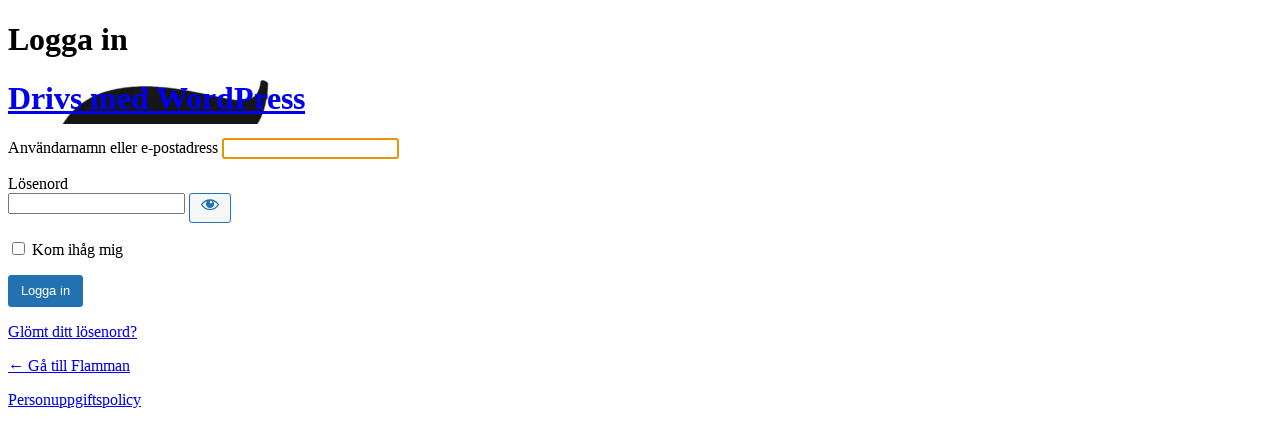

--- FILE ---
content_type: text/html; charset=UTF-8
request_url: https://www.flamman.se/wp/wp-login.php?redirect_to=https%3A%2F%2Fwww.flamman.se%2Fauthor%2Fdahr-jamail-ips%2F
body_size: 2921
content:
<!DOCTYPE html>
	<html lang="sv-SE">
	<head>
	<meta http-equiv="Content-Type" content="text/html; charset=UTF-8" />
	<title>Logga in &lsaquo; Flamman &mdash; WordPress</title>
	<meta name='robots' content='max-image-preview:large, noindex, noarchive' />
<link rel='stylesheet' id='dashicons-css' href='https://www.flamman.se/wp/wp-includes/css/dashicons.min.css?ver=6.7.2' type='text/css' media='all' />
<link rel='stylesheet' id='buttons-css' href='https://www.flamman.se/wp/wp-includes/css/buttons.min.css?ver=6.7.2' type='text/css' media='all' />
<link rel='stylesheet' id='forms-css' href='https://www.flamman.se/wp/wp-admin/css/forms.min.css?ver=6.7.2' type='text/css' media='all' />
<link rel='stylesheet' id='l10n-css' href='https://www.flamman.se/wp/wp-admin/css/l10n.min.css?ver=6.7.2' type='text/css' media='all' />
<link rel='stylesheet' id='login-css' href='https://www.flamman.se/wp/wp-admin/css/login.min.css?ver=6.7.2' type='text/css' media='all' />
		<style type="text/css">
			h1 a {
				padding-bottom: .5rem !important;
				background-image: url('https://media.flamman.se/wp-uploads/2025/11/cropped-android-chrome-512x512-1-270x270.png') !important;
			}
		</style>
			<meta name='referrer' content='strict-origin-when-cross-origin' />
		<meta name="viewport" content="width=device-width, initial-scale=1.0" />
	<link rel="icon" href="https://media.flamman.se/wp-uploads/2025/11/cropped-android-chrome-512x512-1-32x32.png" sizes="32x32" />
<link rel="icon" href="https://media.flamman.se/wp-uploads/2025/11/cropped-android-chrome-512x512-1-192x192.png" sizes="192x192" />
<link rel="apple-touch-icon" href="https://media.flamman.se/wp-uploads/2025/11/cropped-android-chrome-512x512-1-180x180.png" />
<meta name="msapplication-TileImage" content="https://media.flamman.se/wp-uploads/2025/11/cropped-android-chrome-512x512-1-270x270.png" />
	</head>
	<body class="login no-js login-action-login wp-core-ui  locale-sv-se">
	<script type="text/javascript">
/* <![CDATA[ */
document.body.className = document.body.className.replace('no-js','js');
/* ]]> */
</script>

				<h1 class="screen-reader-text">Logga in</h1>
			<div id="login">
		<h1 role="presentation" class="wp-login-logo"><a href="https://www.flamman.se">Drivs med WordPress</a></h1>
	
		<form name="loginform" id="loginform" action="https://www.flamman.se/wp/wp-login.php" method="post">
			<p>
				<label for="user_login">Användarnamn eller e-postadress</label>
				<input type="text" name="log" id="user_login" class="input" value="" size="20" autocapitalize="off" autocomplete="username" required="required" />
			</p>

			<div class="user-pass-wrap">
				<label for="user_pass">Lösenord</label>
				<div class="wp-pwd">
					<input type="password" name="pwd" id="user_pass" class="input password-input" value="" size="20" autocomplete="current-password" spellcheck="false" required="required" />
					<button type="button" class="button button-secondary wp-hide-pw hide-if-no-js" data-toggle="0" aria-label="Visa lösenord">
						<span class="dashicons dashicons-visibility" aria-hidden="true"></span>
					</button>
				</div>
			</div>
						<p class="forgetmenot"><input name="rememberme" type="checkbox" id="rememberme" value="forever"  /> <label for="rememberme">Kom ihåg mig</label></p>
			<p class="submit">
				<input type="submit" name="wp-submit" id="wp-submit" class="button button-primary button-large" value="Logga in" />
									<input type="hidden" name="redirect_to" value="https://www.flamman.se/author/dahr-jamail-ips/" />
									<input type="hidden" name="testcookie" value="1" />
			</p>
		</form>

					<p id="nav">
				<a class="wp-login-lost-password" href="https://flamman.preno.se/forgotpassword.php?redirect_to=">Glömt ditt lösenord?</a>			</p>
			<script type="text/javascript">
/* <![CDATA[ */
function wp_attempt_focus() {setTimeout( function() {try {d = document.getElementById( "user_login" );d.focus(); d.select();} catch( er ) {}}, 200);}
wp_attempt_focus();
if ( typeof wpOnload === 'function' ) { wpOnload() }
/* ]]> */
</script>
		<p id="backtoblog">
			<a href="https://www.flamman.se/">&larr; Gå till Flamman</a>		</p>
		<div class="privacy-policy-page-link"><a class="privacy-policy-link" href="https://www.flamman.se/personuppgiftspolicy/" rel="privacy-policy">Personuppgiftspolicy</a></div>	</div>
	
	<script type="text/javascript" src="https://www.flamman.se/wp/wp-includes/js/clipboard.min.js?ver=2.0.11" id="clipboard-js"></script>
<script type="text/javascript" src="https://www.flamman.se/wp/wp-includes/js/jquery/jquery.min.js?ver=3.7.1" id="jquery-core-js"></script>
<script type="text/javascript" src="https://www.flamman.se/wp/wp-includes/js/jquery/jquery-migrate.min.js?ver=3.4.1" id="jquery-migrate-js"></script>
<script type="text/javascript" id="zxcvbn-async-js-extra">
/* <![CDATA[ */
var _zxcvbnSettings = {"src":"https:\/\/www.flamman.se\/wp\/wp-includes\/js\/zxcvbn.min.js"};
/* ]]> */
</script>
<script type="text/javascript" src="https://www.flamman.se/wp/wp-includes/js/zxcvbn-async.min.js?ver=1.0" id="zxcvbn-async-js"></script>
<script type="text/javascript" src="https://www.flamman.se/wp/wp-includes/js/dist/hooks.min.js?ver=4d63a3d491d11ffd8ac6" id="wp-hooks-js"></script>
<script type="text/javascript" src="https://www.flamman.se/wp/wp-includes/js/dist/i18n.min.js?ver=5e580eb46a90c2b997e6" id="wp-i18n-js"></script>
<script type="text/javascript" id="wp-i18n-js-after">
/* <![CDATA[ */
wp.i18n.setLocaleData( { 'text direction\u0004ltr': [ 'ltr' ] } );
/* ]]> */
</script>
<script type="text/javascript" id="password-strength-meter-js-extra">
/* <![CDATA[ */
var pwsL10n = {"unknown":"L\u00f6senordets styrka \u00e4r ok\u00e4nd","short":"Mycket svagt","bad":"Svagt","good":"Medium","strong":"Starkt","mismatch":"Inte matchande"};
/* ]]> */
</script>
<script type="text/javascript" id="password-strength-meter-js-translations">
/* <![CDATA[ */
( function( domain, translations ) {
	var localeData = translations.locale_data[ domain ] || translations.locale_data.messages;
	localeData[""].domain = domain;
	wp.i18n.setLocaleData( localeData, domain );
} )( "default", {"translation-revision-date":"2025-05-27 16:00:27+0000","generator":"GlotPress\/4.0.1","domain":"messages","locale_data":{"messages":{"":{"domain":"messages","plural-forms":"nplurals=2; plural=n != 1;","lang":"sv_SE"},"%1$s is deprecated since version %2$s! Use %3$s instead. Please consider writing more inclusive code.":["%1$s \u00e4r taget ur bruk sedan version %2$s! Anv\u00e4nd %3$s i st\u00e4llet. \u00d6verv\u00e4g att skriva mer inkluderande kod."]}},"comment":{"reference":"wp-admin\/js\/password-strength-meter.js"}} );
/* ]]> */
</script>
<script type="text/javascript" src="https://www.flamman.se/wp/wp-admin/js/password-strength-meter.min.js?ver=6.7.2" id="password-strength-meter-js"></script>
<script type="text/javascript" src="https://www.flamman.se/wp/wp-includes/js/underscore.min.js?ver=1.13.7" id="underscore-js"></script>
<script type="text/javascript" id="wp-util-js-extra">
/* <![CDATA[ */
var _wpUtilSettings = {"ajax":{"url":"\/wp\/wp-admin\/admin-ajax.php"}};
/* ]]> */
</script>
<script type="text/javascript" src="https://www.flamman.se/wp/wp-includes/js/wp-util.min.js?ver=6.7.2" id="wp-util-js"></script>
<script type="text/javascript" src="https://www.flamman.se/wp/wp-includes/js/dist/dom-ready.min.js?ver=f77871ff7694fffea381" id="wp-dom-ready-js"></script>
<script type="text/javascript" id="wp-a11y-js-translations">
/* <![CDATA[ */
( function( domain, translations ) {
	var localeData = translations.locale_data[ domain ] || translations.locale_data.messages;
	localeData[""].domain = domain;
	wp.i18n.setLocaleData( localeData, domain );
} )( "default", {"translation-revision-date":"2025-02-03 17:00:50+0000","generator":"GlotPress\/4.0.1","domain":"messages","locale_data":{"messages":{"":{"domain":"messages","plural-forms":"nplurals=2; plural=n != 1;","lang":"sv_SE"},"Notifications":["Aviseringar"]}},"comment":{"reference":"wp-includes\/js\/dist\/a11y.js"}} );
/* ]]> */
</script>
<script type="text/javascript" src="https://www.flamman.se/wp/wp-includes/js/dist/a11y.min.js?ver=3156534cc54473497e14" id="wp-a11y-js"></script>
<script type="text/javascript" id="user-profile-js-extra">
/* <![CDATA[ */
var userProfileL10n = {"user_id":"0","nonce":"8d91fbd7cb"};
/* ]]> */
</script>
<script type="text/javascript" id="user-profile-js-translations">
/* <![CDATA[ */
( function( domain, translations ) {
	var localeData = translations.locale_data[ domain ] || translations.locale_data.messages;
	localeData[""].domain = domain;
	wp.i18n.setLocaleData( localeData, domain );
} )( "default", {"translation-revision-date":"2025-05-27 16:00:27+0000","generator":"GlotPress\/4.0.1","domain":"messages","locale_data":{"messages":{"":{"domain":"messages","plural-forms":"nplurals=2; plural=n != 1;","lang":"sv_SE"},"Your new password has not been saved.":["Ditt nya l\u00f6senord har inte sparats."],"Application password has been copied to your clipboard.":["Applikationsl\u00f6senord har kopierats till ditt urklipp."],"Hide":["D\u00f6lj"],"Show":["Visa"],"Show password":["Visa l\u00f6senord"],"Hide password":["D\u00f6lj l\u00f6senord"],"Confirm use of weak password":["Bekr\u00e4fta anv\u00e4ndning av svagt l\u00f6senord"],"The changes you made will be lost if you navigate away from this page.":["De \u00e4ndringar du gjort kommer att g\u00e5 f\u00f6rlorade om du navigerar bort fr\u00e5n den h\u00e4r sidan."]}},"comment":{"reference":"wp-admin\/js\/user-profile.js"}} );
/* ]]> */
</script>
<script type="text/javascript" src="https://www.flamman.se/wp/wp-admin/js/user-profile.min.js?ver=6.7.2" id="user-profile-js"></script>
	<script defer src="https://static.cloudflareinsights.com/beacon.min.js/vcd15cbe7772f49c399c6a5babf22c1241717689176015" integrity="sha512-ZpsOmlRQV6y907TI0dKBHq9Md29nnaEIPlkf84rnaERnq6zvWvPUqr2ft8M1aS28oN72PdrCzSjY4U6VaAw1EQ==" data-cf-beacon='{"version":"2024.11.0","token":"f6bc417759a646ad9158fe6743f42121","r":1,"server_timing":{"name":{"cfCacheStatus":true,"cfEdge":true,"cfExtPri":true,"cfL4":true,"cfOrigin":true,"cfSpeedBrain":true},"location_startswith":null}}' crossorigin="anonymous"></script>
</body>
	</html>
	